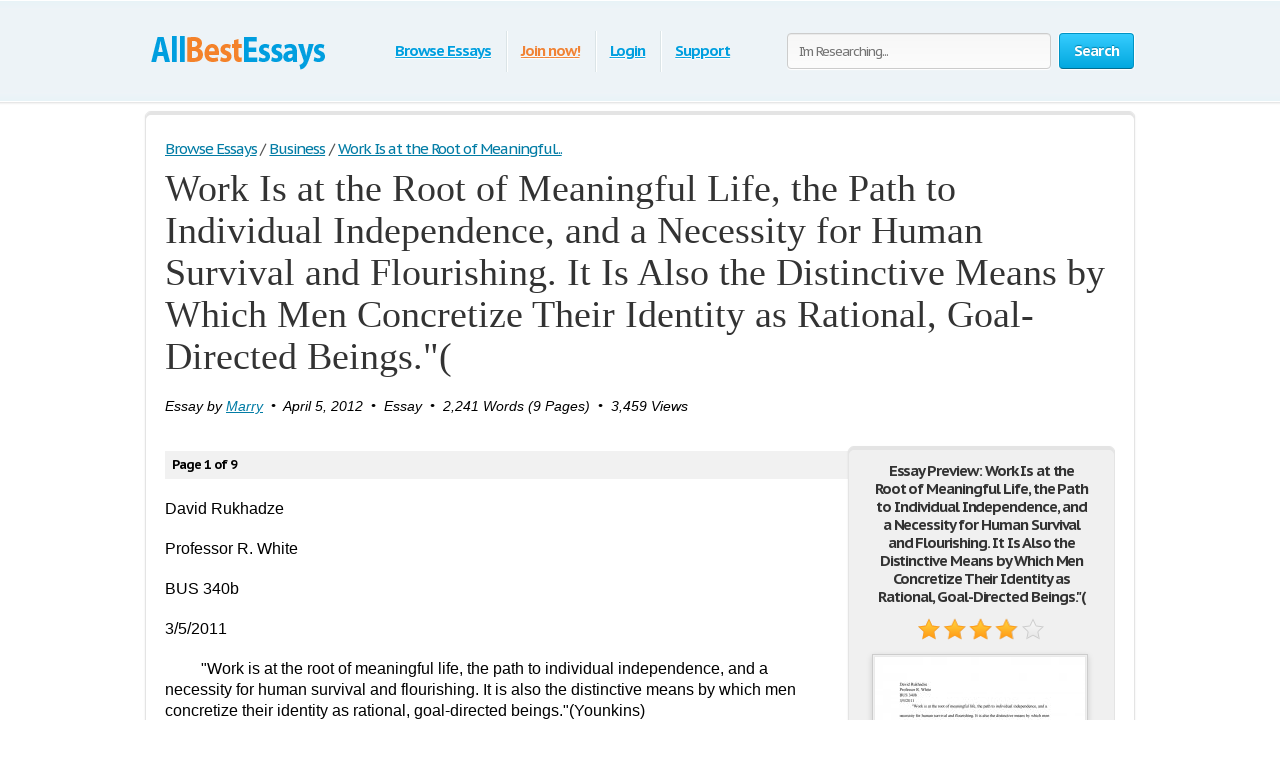

--- FILE ---
content_type: application/javascript
request_url: https://www.allbestessays.com/i/js/input-type-file.js
body_size: 380
content:
function initCustomFile()
{
	var inputs = document.getElementsByTagName("input");
	for (var i= 0; i < inputs.length; i++)
	{
		if(inputs[i].className.indexOf("file-input-area") != -1)
		{
			inputs[i].file = inputs[i].parentNode.getElementsByTagName("input").item(1);
			inputs[i].file.readOnly = true;
			inputs[i].onchange = function()
			{
				this.file.value = this.value;
			}
			inputs[i].onmouseover = function()
			{
				this.parentNode.className += " hover";
			}
			inputs[i].onmouseout = function()
			{
				this.parentNode.className = this.parentNode.className.replace(" hover", "");
			}
		}
	}
}
if (window.addEventListener)
	window.addEventListener("load", initCustomFile, false);
else if (window.attachEvent)
	window.attachEvent("onload", initCustomFile);